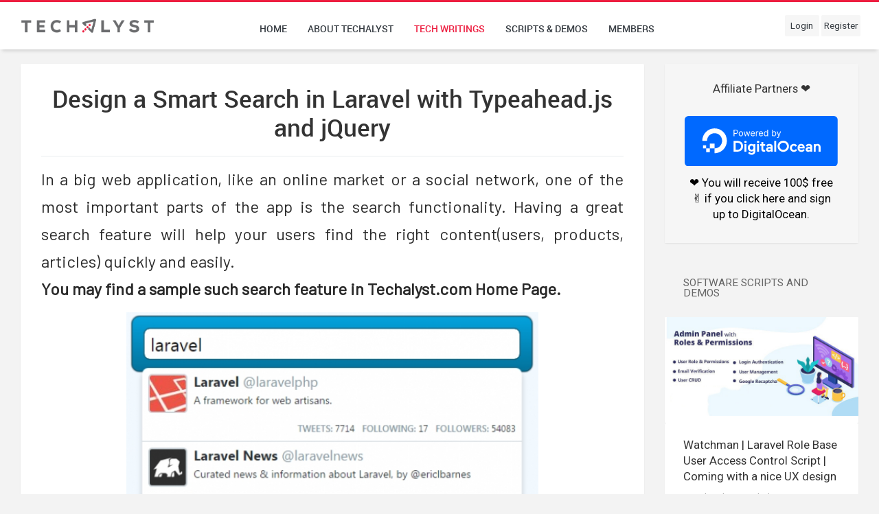

--- FILE ---
content_type: text/html; charset=UTF-8
request_url: https://www.techalyst.com/posts/design-a-smart-search-in-laravel-with-typeaheadjs-and-jquery
body_size: 17337
content:
<!DOCTYPE html>
<html lang="en" >
<head lang="en">
    <title>Design a Smart Search in Laravel with Typeahead.js and jQuery</title><meta name="description" content="Design a Smart Search in Laravel with Typeahead.js and jQuery"><meta property="article:published_time" content="2017-10-19T12:26:22+00:00"><meta property="article:author" content="Akram Wahid"><link rel="canonical" href="https://www.techalyst.com/posts/design-a-smart-search-in-laravel-with-typeaheadjs-and-jquery"/><meta property="og:title" content="Design a Smart Search in Laravel with Typeahead.js and jQuery" /><meta property="og:description" content="Design a Smart Search in Laravel with Typeahead.js and jQuery" /><meta property="og:url" content="https://www.techalyst.com/posts/design-a-smart-search-in-laravel-with-typeaheadjs-and-jquery" /><meta property="og:type" content="article" /><meta property="og:site_name" content="Techalyst" /><meta property="og:article:author" content="Akram Wahid" /><meta property="og:article:published_time" content="2017-10-19 12:26:22" /><meta property="og:image" content="https://www.techalyst.com/content/uploads/editor-photos/blog/a374fe326bdde53bdecd50257882e24695d06775.jpg" /><meta name="twitter:title" content="Design a Smart Search in Laravel with Typeahead.js and jQuery" /><meta name="twitter:description" content="Design a Smart Search in Laravel with Typeahead.js and jQuery" /><meta name="twitter:card" content="summary" /><meta name="twitter:site" content="@techalyst" /><meta name="twitter:image" content="https://www.techalyst.com/content/uploads/editor-photos/blog/a374fe326bdde53bdecd50257882e24695d06775.jpg" />
<!-- Required Meta Tags Always Come First -->
<meta content="663968420425850" property="fb:app_id" />
<meta charset="utf-8">
<meta name="viewport" content="width=device-width, initial-scale=1, shrink-to-fit=no">
<meta http-equiv="x-ua-compatible" content="ie=edge">
<meta name="csrf-token" content="esBD0nU3pCKmnSLjZwvAJKoMmgHL9HNSFajNdgBD">
<!-- Favicon -->


<!-- Favicon -->
<link rel="icon" type="image/png" href="/img/favicon/16x16.png" sizes="16x16">
<link rel="icon" type="image/png" href="/img/favicon/32x32.png" sizes="32x32">
<link rel="icon" type="image/png" href="/img/favicon/144x144.png" sizes="144x144">
<link rel="icon" type="image/png" href="/img/favicon/196x196.png" sizes="196x196">

<link rel="apple-touch-icon" href="/img/favicon/196x196.png">

<script type="text/javascript">
    var remoteHost = 'https://www.techalyst.com';
</script>


<link rel="stylesheet" href="https://www.techalyst.com/css/minified-theme.css" type="text/css">
    
    <script src="https://cdn.jsdelivr.net/gh/google/code-prettify@master/loader/run_prettify.js?skin=desert" ></script>
    <link href="https://fonts.googleapis.com/css?family=Barlow|Lato|Montserrat|Open+Sans|Roboto|Roboto+Condensed|Bitter" rel="stylesheet">
    <style>
        .blog-title{
            font-family: 'Roboto', sans-serif !important;
            font-size: 35px;
            /*font-weight: bold;*/
        }
        .blog-content{
            /*font-family: 'Open Sans', sans-serif;*/
            font-family: 'Barlow', sans-serif !important;
            /*font-family: 'Roboto', sans-serif;*/
            /*font-family: 'Lato', sans-serif;*/
            font-size: 24px;
            line-height: 1.7;
            text-align: justify;
            color: rgba(0,0,0,.84) !important;
        }

        .blog-content p{
            font-family: 'Barlow', sans-serif !important;
            font-size: 24px;
            line-height: 1.7;
            text-align: justify;
            color: rgba(0,0,0,.84) !important;
        }

        .blog-content h3{
            font-family: 'Roboto', sans-serif !important;
            font-size: 28px;
        }

        .blog-content h4{
            font-family: 'Roboto', sans-serif !important;
            font-size: 25px;
        }

        .blog-content strong{
            font-weight: bold;
        }

        .blog-content ul li{
            line-height: 1.7 !important;
        }
        .blog-content ol li{
            line-height: 1.7 !important;
        }

        .blog-comment{
            font-family: 'Open Sans', sans-serif !important;
            font-size: 16px;
            line-height: 1.6;
            color: rgba(0,0,0,.84) !important;
        }

        .froala-view pre, pre.fr-tag{
            background-color: #0a0a0a;
        }
    </style>
</head>

<body data-ma-theme="grey" style="border-top:3px solid #ed1e40 !important;">
<main class="main main--alt">
    
        
            
                
            
        
    

    <header class="header">
        <div class="header__logo">
            
            <a href="https://www.techalyst.com">
                <img src="/img/logo/logo.png" width="200"  alt="">
            </a>
        </div>

        
            
                
                
            
        
        <ul class="top-menu hidden-sm-down">
            <li><a href="https://www.techalyst.com" class="text-gray-dark">Home</a></li>
            <li><a href="https://www.techalyst.com/about" class="text-gray-dark">About techalyst</a></li>
            <li><a href="https://www.techalyst.com/posts" class="text-deep-orange">Tech writings</a></li>
            <li><a href="https://www.techalyst.com/products" class="text-gray-dark">Scripts & Demos</a></li>
            
            <li><a href="https://www.techalyst.com/members" class="text-gray-dark">Members</a></li>


        </ul>
        <ul class="top-nav">
            


            <li class="dropdown top-nav__notifications hidden-md-up">
                <a href="" data-toggle="dropdown" class="top-nav__notify text-blue-grey "><i class="zmdi zmdi-apps"></i></a>

                <div class="dropdown-menu dropdown-menu-right dropdown-menu--block" role="menu">
                    <div class="row app-shortcuts">
                        <a class="col-4 app-shortcuts__item" href="https://www.techalyst.com/about">
                            <i class="zmdi zmdi-quote"></i>
                            <small class="">About techalyst</small>
                            <span class="app-shortcuts__helper bg-red"></span>
                        </a>
                        <a class="col-4 app-shortcuts__item" href="https://www.techalyst.com/posts">
                            <i class="zmdi zmdi-code"></i>
                            <small class="">Tech writings</small>
                            <span class="app-shortcuts__helper bg-blue"></span>
                        </a>
                        <a class="col-4 app-shortcuts__item" href="https://www.techalyst.com/products">
                            <i class="zmdi zmdi-codepen"></i>
                            <small class="">Scripts & Demos</small>
                            <span class="app-shortcuts__helper bg-teal"></span>
                        </a>

                        <a class="col-4 app-shortcuts__item" href="https://www.techalyst.com/members">
                            <i class="zmdi zmdi-share"></i>
                            <small class="">Members</small>
                            <span class="app-shortcuts__helper bg-orange"></span>
                        </a>

                        <a class="col-4 app-shortcuts__item" href="https://www.techalyst.com/contact">
                            <i class="zmdi zmdi-phone"></i>
                            <small class="">Contact</small>
                            <span class="app-shortcuts__helper bg-light-blue"></span>
                        </a>

                        <a class="col-4 app-shortcuts__item" href="https://twitter.com/techalyst/">
                            <i class="zmdi zmdi-twitter"></i>
                            <small class="">Follow on Twitter</small>
                            <span class="app-shortcuts__helper bg-light-blue"></span>
                        </a>

                        <a class="col-4 app-shortcuts__item" href="https://www.facebook.com/techalyst/">
                            <i class="zmdi zmdi-facebook"></i>
                            <small class="">Follow on Facebook</small>
                            <span class="app-shortcuts__helper bg-facebook"></span>
                        </a>

                    </div>
                </div>
            </li>

                            <li class="hidden-sm-down"> <a href="https://www.techalyst.com/account/login" class="btn btn-light text-gray-dark">Login</a></li>
                <li class="hidden-sm-down"><a href="https://www.techalyst.com/account/register" class="btn btn-light text-gray-dark">Register</a></li>
            
            <li class="dropdown hidden-md-up">
                <a href="" data-toggle="dropdown" class="text-deep-orange"><i class="zmdi zmdi-account"></i></a>

                <div class="dropdown-menu dropdown-menu-right">
                                            <a href="https://www.techalyst.com/account/login" class="dropdown-item">Login</a>
                        <a href="https://www.techalyst.com/account/register" class="dropdown-item">Register</a>
                    
                </div>
            </li>
        </ul>


    </header>

    <section class="content content--full padding-top-50">
        <div class="content__inner">
            <div class="row justify-content-center ">
                <div class="col-md-12">
                    
                    
                    

                    
                    
                                    </div>
            </div>
                <div class="row justify-content-centerd">
        <div class="col-md-9">
            <div class="card">
                <div class="card-body">
                    <h1 class="text-center mb-4 blog-title">Design a Smart Search in Laravel with Typeahead.js and jQuery</h1>
                    <hr>
                    
                    <div class="blog-content fr-view">
                        
                        
                                                                                                                                               
                                                        <!--StartFragment--><p class="fr-tag">In a big web application, like an online market or a social network,  one of the most important parts of the app is the search functionality.  Having a great search feature will help your users find the right  content(users, products, articles) quickly and easily. <br><strong>You may find a sample such search feature in Techalyst.com Home Page.</strong></p><p class="fr-tag"><img class="fr-fin fr-dib fr-tag" alt="Image title" src="/content/uploads/editor-photos/blog/a374fe326bdde53bdecd50257882e24695d06775.jpg" width="600"></p><!--StartFragment--><p class="fr-tag">In this tutorial, we are going to learn, how to enhance your default  search field in your site with real-time suggestions from the database.  We will be using <strong>Laravel</strong>, <strong>jQuery </strong>and <strong>Typeahead</strong>(<strong>Bloodhound </strong>as the suggestion engine) to implement the smart search and Bootstrap for the styling. So, let&apos;s get started.</p><!--StartFragment--><h2 id="toc-typeaheadjs" class="fr-tag">Typeahead.js     </h2><p class="fr-tag"><img class="fr-fin fr-dib fr-tag" alt="Image title" src="/content/uploads/editor-photos/blog/a4ca7687c57b0421a14d5d3716e4aac10d7a93e6.jpg" width="600"></p><!--StartFragment--><p class="fr-tag">Typeahead.js is a flexible JavaScript library that provides a strong  foundation for building robust search auto-completion. It&apos;s library  consists of two components:</p><ol class="fr-tag">  <li class="fr-tag">Typeahead - The UI view</li>   <li class="fr-tag">Bloodhound - The suggestion engine</li> </ol><p class="fr-tag">The suggestion engine computes the suggestions for a given query  and the UI view renders them. Both can be used separately. In this  tutorial, we are going to use both of them.&nbsp;</p><p class="fr-tag"><strong>You may find a sample such search feature in Techalyst.com Home Page.</strong></p><!--StartFragment--><h2 id="toc-getting-started" class="fr-tag">Getting Started         </h2><p class="fr-tag">To get started, you need to pull in Typeahead.js. You can use any of the following methods to install Typeahead.</p><ol class="fr-tag">  <li class="fr-tag">     Preferred method:     <ul class="fr-tag">      <li class="fr-tag">Install with Bower: <code>$ bower install typeahead.js</code></li> </ul>  </li>   <li class="fr-tag">     Other methods:     <ul class="fr-tag">      <li class="fr-tag">Download zip ball of the latest release.</li>       <li class="fr-tag">Download the latest dist files individually:         <ul class="fr-tag">          <li class="fr-tag">bloodhound.js (standalone suggestion engine)</li>           <li class="fr-tag">typeahead.jquery.js (standalone UI view)</li>           <li class="fr-tag">typeahead.bundle.js (bloodhound.js + typeahead.jquery.js)</li>           <li class="fr-tag">typeahead.bundle.min.js</li> </ul>      </li> </ul>  </li>   <li class="fr-tag">     Using CDN     <ul class="fr-tag">      <li class="fr-tag">         jQuery <code><a href="https://cdnjs.cloudflare.com/ajax/libs/jquery/3.0.0/jquery.min.js">https://cdnjs.cloudflare.com/ajax/libs/jquery/3.0.0/jquery.min.js</a></code> </li>       <li class="fr-tag">Typeahead <code><a href="https://cdnjs.cloudflare.com/ajax/libs/typeahead.js/0.11.1/typeahead.bundle.min.js">https://cdnjs.cloudflare.com/ajax/libs/typeahead.js/0.11.1/typeahead.bundle.min.js</a></code></li> </ul>  </li> </ol><blockquote class="fr-tag">   <p class="fr-tag"><strong>Note</strong>: Both bloodhound.js and typeahead.jquery.js have a dependency on jQuery 1.9+.</p> </blockquote><p class="fr-tag">We are going to use the CDN option to do this. We need a simple input  element to let Typeahead show it&apos;s magic on. Our HTML file will look  like this:</p><pre class="fr-tag">&lt;!DOCTYPE html&gt;
&lt;html lang=&quot;en&quot;&gt;
  &lt;head&gt;
    &lt;meta charset=&quot;utf-8&quot;&gt;
    &lt;meta http-equiv=&quot;X-UA-Compatible&quot; content=&quot;IE=edge&quot;&gt;
    &lt;meta name=&quot;viewport&quot; content=&quot;width=device-width, initial-scale=1&quot;&gt;
    &lt;title&gt;Laravel and Typeahead Tutorial&lt;/title&gt;

    &lt;!-- Bootstrap --&gt;
    &lt;link rel=&quot;stylesheet&quot; href=&quot;https://maxcdn.bootstrapcdn.com/bootstrap/3.3.6/css/bootstrap.min.css&quot;&gt;

    &lt;!-- HTML5 shim and Respond.js for IE8 support of HTML5 elements and media queries --&gt;
    &lt;!-- WARNING: Respond.js doesn&apos;t work if you view the page via file:// --&gt;
    &lt;!--[if lt IE 9]&gt;
      &lt;script src=&quot;https://oss.maxcdn.com/html5shiv/3.7.2/html5shiv.min.js&quot;&gt;&lt;/script&gt;
      &lt;script src=&quot;https://oss.maxcdn.com/respond/1.4.2/respond.min.js&quot;&gt;&lt;/script&gt;
    &lt;![endif]--&gt;
  &lt;/head&gt;
  &lt;body&gt;
    &lt;h1&gt;Laravel and Typeahead Tutorial&lt;/h1&gt;
    &lt;hr&gt;
    &lt;form class=&quot;typeahead&quot; role=&quot;search&quot;&gt;
      &lt;div class=&quot;form-group&quot;&gt;
        &lt;input type=&quot;search&quot; name=&quot;q&quot; class=&quot;form-control&quot; placeholder=&quot;Search&quot; autocomplete=&quot;off&quot;&gt;
      &lt;/div&gt;
    &lt;/form&gt;
    &lt;!-- jQuery (necessary for Bootstrap&apos;s JavaScript plugins and Typeahead) --&gt;
    &lt;script src=&quot;https://ajax.googleapis.com/ajax/libs/jquery/1.11.3/jquery.min.js&quot;&gt;&lt;/script&gt;
    &lt;!-- Bootstrap JS --&gt;
    &lt;script src=&quot;https://maxcdn.bootstrapcdn.com/bootstrap/3.3.6/js/bootstrap.min.js&quot;&gt;&lt;/script&gt;
    &lt;!-- Typeahead.js Bundle --&gt;
    &lt;script src=&quot;https://cdnjs.cloudflare.com/ajax/libs/typeahead.js/0.11.1/typeahead.bundle.min.js&quot;&gt;&lt;/script&gt;
  &lt;/body&gt;
&lt;/html&gt;</pre><!--StartFragment--><h2 id="toc-initialization" class="fr-tag">Initialization         </h2><p class="fr-tag">To initialize Typeahead on any input field use:</p><pre class="fr-tag">$(&quot;.search-input&quot;).typeahead(options, [*datasets])\</pre><!--StartFragment--><blockquote class="fr-tag">   <p class="fr-tag"><em><strong>Tip</strong>: Set autocomplete=&quot;off&quot; for the input box if you want to prevent default browser menus from appearing.</em></p> </blockquote><h2 id="toc-options" class="fr-tag">            Options     </h2><!--StartFragment--><p class="fr-tag">When initializing a typeahead, there are a number of options you can configure. Some of them are:</p><ul class="fr-tag">  <li class="fr-tag">     <strong>highlight</strong> &ndash; If true, when suggestions are rendered,  pattern matches for the current query in text nodes will be wrapped in a  strong element with its class set to {{classNames.highlight}}. <em>Defaults to false.</em> </li>   <li class="fr-tag">     <strong>hint</strong> &ndash; If false, the typeahead will not show a hint. <em>Defaults to true.</em> </li>   <li class="fr-tag"><strong>minLength</strong> &ndash; The minimum character length needed before suggestions start getting rendered. <em>Defaults to 1.</em></li> </ul><p class="fr-tag">You can view them all <a href="https://github.com/twitter/typeahead.js/blob/master/doc/jquery_typeahead.md#options">https://github.com/twitter/typeahead.js/blob/master/doc/jquery_typeahead.md#options</a>.</p><p class="fr-tag">Our options look like this:</p><pre class="fr-tag">$(&quot;#navbar-search-input&quot;).typeahead({
    hint: true,
    highlight: true,
    minLength: 1
});</pre><!--StartFragment--><h2 id="toc-datasets" class="fr-tag">Datasets         </h2><p class="fr-tag">A typeahead can have many datasets. Take the example of the Facebook  search. When you type something, it returns many suggestions in groups  like users, groups, pages, games, etc. Here we will be only returning our users as the dataset from the server.  </p><p class="fr-tag">Datasets can be configured using many options. Some of them are following:</p><ul class="fr-tag">  <li class="fr-tag">     <strong>name</strong> &ndash; The name of the dataset. This will be  appended to {{classNames.dataset}}- to form the class name of the  containing DOM element. Must only consist of underscores, dashes,  letters (a-z), and numbers. Defaults to a random number. </li>   <li class="fr-tag">     <strong>source</strong> &ndash; The backing data source for suggestions.  Expected to be a function with the signature (query, syncResults,  asyncResults). syncResults should be called with suggestions computed  synchronously and asyncResults should be called with suggestions  computed asynchronously (e.g. suggestions that come for an AJAX  request). source can also be a Bloodhound instance. Required. </li>   <li class="fr-tag"><strong>limit</strong> &ndash; The max number of suggestions to be displayed. Defaults to 5.</li> </ul><p class="fr-tag">View them all <a href="https://github.com/twitter/typeahead.js/blob/master/doc/jquery_typeahead.md#datasets">https://github.com/twitter/typeahead.js/blob/master/doc/jquery_typeahead.md#datasets</a></p><p class="fr-tag"><br></p><!--StartFragment--><h2 id="toc-bloodhound" class="fr-tag">Bloodhound         </h2><p class="fr-tag">For the source, we will fetch the data from the server, To do so, we  will use Bloodhound. It is typeahead.js suggestion engine. It offers a  many advanced functionalities including caching and fetching remote  data.</p><pre class="fr-tag">// Set the Options for &quot;Bloodhound&quot; suggestion engine
var engine = new Bloodhound({
    remote: {
        url: &apos;/find?q=%QUERY%&apos;,
        wildcard: &apos;%QUERY%&apos;
    },
    datumTokenizer: Bloodhound.tokenizers.whitespace(&apos;q&apos;),
    queryTokenizer: Bloodhound.tokenizers.whitespace
});</pre><!--StartFragment--><p class="fr-tag">We have not setup the route yet as we have specified in the value of  url, but we will do that later. datumTokenizer needs an array of JSON,  which, in this example is &apos;q&apos;. </p><p class="fr-tag">Now that, we have the data, we can use it as the source value of typeahead like:</p><pre class="fr-tag">source: engine.ttAdapter()</pre><!--StartFragment--><h2 id="toc-templates" class="fr-tag">Templates         </h2><p class="fr-tag">Typeahead allows the use of templates to modify the styling of the  suggestions. As we have pulled in Bootstrap, we can use the list-group  classes for the styling.</p><pre class="fr-tag">templates: {
    empty: [
        &apos;&lt;div class=&quot;list-group search-results-dropdown&quot;&gt;&lt;div class=&quot;list-group-item&quot;&gt;Nothing found.&lt;/div&gt;&lt;/div&gt;&apos;
    ],
    header: [
        &apos;&lt;div class=&quot;list-group search-results-dropdown&quot;&gt;&apos;
    ],
    suggestion: function (data) {
         return &apos;&lt;a href=&quot;&apos; + data.profile.username + &apos;&quot; class=&quot;list-group-item&quot;&gt;&apos; + data.name + &apos; - @&apos; + data.profile.username + &apos;&lt;/a&gt;&apos;
    }
}</pre><!--StartFragment--><p class="fr-tag">After all, your code should look like this:</p><pre class="fr-tag">jQuery(document).ready(function($) {
    // Set the Options for &quot;Bloodhound&quot; suggestion engine
    var engine = new Bloodhound({
        remote: {
            url: &apos;/find?q=%QUERY%&apos;,
            wildcard: &apos;%QUERY%&apos;
        },
        datumTokenizer: Bloodhound.tokenizers.whitespace(&apos;q&apos;),
        queryTokenizer: Bloodhound.tokenizers.whitespace
    });

    $(&quot;.search-input&quot;).typeahead({
        hint: true,
        highlight: true,
        minLength: 1
    }, {
        source: engine.ttAdapter(),

        // This will be appended to &quot;tt-dataset-&quot; to form the class name of the suggestion menu.
        name: &apos;usersList&apos;,

        // the key from the array we want to display (name,id,email,etc...)
        templates: {
            empty: [
                &apos;&lt;div class=&quot;list-group search-results-dropdown&quot;&gt;&lt;div class=&quot;list-group-item&quot;&gt;Nothing found.&lt;/div&gt;&lt;/div&gt;&apos;
            ],
            header: [
                &apos;&lt;div class=&quot;list-group search-results-dropdown&quot;&gt;&apos;
            ],
            suggestion: function (data) {
                return &apos;&lt;a href=&quot;&apos; + data.profile.username + &apos;&quot; class=&quot;list-group-item&quot;&gt;&apos; + data.name + &apos;- @&apos; + data.profile.username + &apos;&lt;/a&gt;&apos;
      }
        }
    });
});</pre><!--StartFragment--><h2 id="toc-laravel" class="fr-tag">            Laravel         </h2><p class="fr-tag">To get started on the backend side, install a new Laravel applicaiton using Composer.</p><pre class="fr-tag">composer create-project --prefer-dist laravel/laravel app-name</pre><!--StartFragment--><p class="fr-tag">You can do any other configuration you need.</p><!--StartFragment--><h2 id="toc-the-search-function" class="fr-tag">The search function         </h2><p class="fr-tag">For the search function, we will be using Searchable.  This package provides a trait that adds a simple search function to  Eloquent Models. Searchable allows you to perform searches in a table  giving priorities to each field for the table and its relations.</p><p class="fr-tag">Go ahead and install it by running this command:</p><pre class="fr-tag">composer require &quot;nicolaslopezj/searchable:1.*&quot;</pre><!--StartFragment--><p class="fr-tag">Add the trait to the model, you want the search function to be  available on You also need to specify the search rules(the columns you  want to run the search on) via the <code>$searchable</code> property.</p><pre class="fr-tag">&lt;?php

namespace App;

use App\Profile;
use Nicolaslopezj\Searchable\SearchableTrait;
use Illuminate\Foundation\Auth\User as Authenticatable;

class User extends Authenticatable
{
    use SearchableTrait;

    protected $searchable = [
        &apos;columns&apos; =&gt; [
            &apos;users.name&apos; =&gt; 10,
            &apos;profiles.username&apos; =&gt; 5,
            &apos;profiles.bio&apos; =&gt; 3,
            &apos;profiles.country&apos; =&gt; 2,
            &apos;profiles.city&apos; =&gt; 1,
        ],
        &apos;joins&apos; =&gt; [
            &apos;profiles&apos; =&gt; [&apos;users.id&apos;,&apos;profiles.user_id&apos;],
        ],
    ];

    public function profile()
    {
        return $this-&gt;hasOne(Profile::class);
    }
}</pre><!--StartFragment--><p class="fr-tag">Now, you can search the User model with the search function like this:</p><pre class="fr-tag">// Simple search
$users = User::search($query)-&gt;get();

// Search and get relations
// It will not get the relations if you don&apos;t do this
$users = User::search($query)
            -&gt;with(&apos;profile&apos;)
            -&gt;get();</pre><!--StartFragment--><h2 id="toc-routes" class="fr-tag">            Routes         </h2><p class="fr-tag">We will have one route for returning JSON output to the Bloodhound query. Add this route to your <code>routes.php</code> file.</p><pre class="fr-tag">Route::get(&apos;find&apos;, &apos;SearchController@find&apos;);</pre><!--StartFragment--><h2 id="toc-controller" class="fr-tag">            Controller         </h2><p class="fr-tag">As mentioned in the route, we will need controller called<code>SearchController</code> with a method &apos;query&apos; on it. Run this command to make this controller:</p><pre class="fr-tag">php artisan make:controller SearchController</pre><!--StartFragment--><p class="fr-tag">After that, add this method to the controller:</p><pre class="fr-tag">public function find(Request $request)
{
    return User::search($request-&gt;get(&apos;q&apos;))-&gt;with(&apos;profile&apos;)-&gt;get();
}</pre><!--StartFragment--><p class="fr-tag">As we simply return the data back, by default Laravel casts that to JSON.</p><!--StartFragment--><h2 id="toc-connecting-everything" class="fr-tag">            Connecting Everything         </h2><p class="fr-tag">We know that by default Laravel includes a route and a view for displaying the hompage of your site.</p><pre class="fr-tag">Route::get(&apos;/&apos;, function () {
    return view(&apos;welcome&apos;);
});</pre><!--StartFragment--><p class="fr-tag">To connect everything, we can just modify that view to include what we have built above. Your final view should look like this:</p><pre class="fr-tag">&lt;!DOCTYPE html&gt;
&lt;html lang=&quot;en&quot;&gt;
  &lt;head&gt;
    &lt;meta charset=&quot;utf-8&quot;&gt;
    &lt;meta http-equiv=&quot;X-UA-Compatible&quot; content=&quot;IE=edge&quot;&gt;
    &lt;meta name=&quot;viewport&quot; content=&quot;width=device-width, initial-scale=1&quot;&gt;
    &lt;title&gt;Laravel and Typeahead Tutorial&lt;/title&gt;

    &lt;!-- Bootstrap --&gt;
    &lt;link rel=&quot;stylesheet&quot; href=&quot;https://maxcdn.bootstrapcdn.com/bootstrap/3.3.6/css/bootstrap.min.css&quot;&gt;

    &lt;!-- HTML5 shim and Respond.js for IE8 support of HTML5 elements and media queries --&gt;
    &lt;!-- WARNING: Respond.js doesn&apos;t work if you view the page via file:// --&gt;
    &lt;!--[if lt IE 9]&gt;
      &lt;script src=&quot;https://oss.maxcdn.com/html5shiv/3.7.2/html5shiv.min.js&quot;&gt;&lt;/script&gt;
      &lt;script src=&quot;https://oss.maxcdn.com/respond/1.4.2/respond.min.js&quot;&gt;&lt;/script&gt;
    &lt;![endif]--&gt;
  &lt;/head&gt;
  &lt;body&gt;
    &lt;h1&gt;Laravel and Typeahead Tutorial&lt;/h1&gt;
    &lt;hr&gt;
    &lt;form class=&quot;typeahead&quot; role=&quot;search&quot;&gt;
      &lt;div class=&quot;form-group&quot;&gt;
        &lt;input type=&quot;search&quot; name=&quot;q&quot; class=&quot;form-control search-input&quot; placeholder=&quot;Search&quot; autocomplete=&quot;off&quot;&gt;
      &lt;/div&gt;
    &lt;/form&gt;
    &lt;!-- jQuery (necessary for Bootstrap&apos;s JavaScript plugins  and Typeahead) --&gt;
    &lt;script src=&quot;https://ajax.googleapis.com/ajax/libs/jquery/1.11.3/jquery.min.js&quot;&gt;&lt;/script&gt;
    &lt;!-- Bootstrap JS --&gt;
    &lt;script src=&quot;https://maxcdn.bootstrapcdn.com/bootstrap/3.3.6/js/bootstrap.min.js&quot;&gt;&lt;/script&gt;
    &lt;!-- Typeahead.js Bundle --&gt;
    &lt;script src=&quot;https://cdnjs.cloudflare.com/ajax/libs/typeahead.js/0.11.1/typeahead.bundle.min.js&quot;&gt;&lt;/script&gt;
    &lt;!-- Typeahead Initialization --&gt;
    &lt;script&gt;
        jQuery(document).ready(function($) {
            // Set the Options for &quot;Bloodhound&quot; suggestion engine
            var engine = new Bloodhound({
                remote: {
                    url: &apos;/find?q=%QUERY%&apos;,
                    wildcard: &apos;%QUERY%&apos;
                },
                datumTokenizer: Bloodhound.tokenizers.whitespace(&apos;q&apos;),
                queryTokenizer: Bloodhound.tokenizers.whitespace
            });

            $(&quot;.search-input&quot;).typeahead({
                hint: true,
                highlight: true,
                minLength: 1
            }, {
                source: engine.ttAdapter(),

                // This will be appended to &quot;tt-dataset-&quot; to form the class name of the suggestion menu.
                name: &apos;usersList&apos;,

                // the key from the array we want to display (name,id,email,etc...)
                templates: {
                    empty: [
                        &apos;&lt;div class=&quot;list-group search-results-dropdown&quot;&gt;&lt;div class=&quot;list-group-item&quot;&gt;Nothing found.&lt;/div&gt;&lt;/div&gt;&apos;
                    ],
                    header: [
                        &apos;&lt;div class=&quot;list-group search-results-dropdown&quot;&gt;&apos;
                    ],
                    suggestion: function (data) {
                        return &apos;&lt;a href=&quot;&apos; + data.profile.username + &apos;&quot; class=&quot;list-group-item&quot;&gt;&apos; + data.name + &apos; - @&apos; + data.profile.username + &apos;&lt;/a&gt;&apos;
              }
                }
            });
        });
    &lt;/script&gt;
  &lt;/body&gt;
&lt;/html&gt;</pre><!--StartFragment--><h2 id="toc-conclusion" class="fr-tag">            #       Conclusion         </h2><p class="fr-tag">In this tutorial, we have implemented smart search using Laravel and  Typeahead. Thanks to the awesome library: Typeahead, and the awesome  framework: Laravel, for making this all a lot easier.</p><!--EndFragment--><!--EndFragment--><!--EndFragment--><!--EndFragment--><!--EndFragment--><!--EndFragment--><!--EndFragment--><!--EndFragment--><!--EndFragment--><!--EndFragment--><!--EndFragment--><!--EndFragment--><!--EndFragment--><!--EndFragment--><!--EndFragment--><!--EndFragment--><!--EndFragment--><!--EndFragment--><h2 id="toc-options" class="fr-tag">    </h2><!--EndFragment--><!--EndFragment--><!--EndFragment--><!--EndFragment--><!--EndFragment--><!--EndFragment--><!--EndFragment--> 
                                                         
                    </div>
                </div>
                <div class="blog__tags">
                    
                    <div class="blog__arthur-social mt-2">
                                                <a href="https://www.facebook.com/sharer/sharer.php?u=https%3A%2F%2Fwww.techalyst.com%2Fposts%2Fdesign-a-smart-search-in-laravel-with-typeaheadjs-and-jquery" target="_blank" class="bg-indigo" data-toggle="tooltip" data-title="Share on Facebook"><i class="zmdi zmdi-facebook"></i></a>
                        
                                                <a href="https://www.linkedin.com/shareArticle?mini=true&url=https%3A%2F%2Fwww.techalyst.com%2Fposts%2Fdesign-a-smart-search-in-laravel-with-typeaheadjs-and-jquery%26title%3DDesign+a+Smart+Search+in+Laravel+with+Typeahead.js+and+jQuery%26summary%3DDesign+a+Smart+Search+in+Laravel+with+Typeahead.js+and+jQuery%26source%3DTechalyst" target="_blank" class="bg-blue" data-toggle="tooltip" data-title="Share on Linkedin"><i class="zmdi zmdi-linkedin"></i></a>
                        
                                                <a href="http://twitter.com/share?text=Design a Smart Search in Laravel with Typeahead.js and jQuery %F0%9F%91%89 &url=https://www.techalyst.com/posts/design-a-smart-search-in-laravel-with-typeaheadjs-and-jquery&hashtags=" target="_blank" class="bg-cyan" data-toggle="tooltip" data-title="Share on Twitter"><i class="zmdi zmdi-twitter"></i></a>
                        
                        
                                                <a href="https://web.whatsapp.com/send?text=Design+a+Smart+Search+in+Laravel+with+Typeahead.js+and+jQuery+%F0%9F%91%89+https%3A%2F%2Fwww.techalyst.com%2Fposts%2Fdesign-a-smart-search-in-laravel-with-typeaheadjs-and-jquery" target="_blank" class="bg-green" data-toggle="tooltip" data-title="Share on Whatsapp"><i class="zmdi zmdi-whatsapp"></i></a>
                                            </div>
                </div>

                <div class="blog__arthur">
                    <div class="blog__arthur-img">
                        <img src="https://www.techalyst.com/storage/profile_photos/0275b4c3-4152-4021-94f7-9439e56959b92.jpg" alt="">
                    </div>

                    <h6>Written by Akram Wahid 8 years ago</h6>
                    <p>are you looking for a chief cook who can well craft laravel and vuejs, to make some awsome butterscotch,<br> yes then it is right time for you to look at my profile.</p>


                </div>
            </div>

            <div id="app">

                                <div class="card">
                    <div class="card-header">
                        <h4 class="card-title">Do you want to write Response or Comment?</h4>
                    </div>
                    <div class="card-body text-center">

                        <p class="card-text">You must be a member of techalyst to proceed!</p>
                        <p class="card-text">Continue with your Email ? <a href="https://www.techalyst.com/account/register">Sign up</a> / <a href="https://www.techalyst.com/account/login">log in</a></p>



                        <div class="row justify-content-center">
                            <div class="col-md-5">
                                <div class="social-login text-center">
                                    <div class="or rounded-x">Or</div>
                                </div>

                                <a class="btn bg-linkedin btn-block rounded g-py-13 g-mb-7" href="https://www.techalyst.com/oauth/linkedin?postId=100">
                                    <i class="mr-3 fa fa-linkedin g-font-size-25"></i>
                                    <span class="hidden-xs-downn">Continue with</span> LinkedIn
                                </a>

                                <a class="btn bg-facebook btn-block rounded g-py-13 g-mb-7" href="https://www.techalyst.com/oauth/facebook?postId=100">
                                    <i class="mr-3 fa fa-facebook g-font-size-25"></i>
                                    <span class="hidden-xs-downn">Continue with</span> Facebook
                                </a>

                                <a class="btn bg-google btn-block rounded g-py-13 g-mb-7" href="https://www.techalyst.com/oauth/google?postId=100">
                                    <i class="mr-3 fa fa-google g-font-size-25"></i>
                                    <span class="hidden-xs-downn">Continue with</span> Google
                                </a>
                            </div>
                        </div>
                    </div>
                </div>
                
                <div class="card">
                    <div class="toolbar toolbar--inner" >
                        <h4 class="toolbar__labeld card-title">Responses</h4>

                        
                            
                            
                            
                        
                    </div>

                    <div class="listview listview--borderedd listview--block blog-comment">
                        
                        <div class="listview__item" v-if="comment_items.length == 0">
                            <div class="color-demo" style="background-color: #fcf8e3;">

                                <p class="color-demo__color text-center p-4">Be the first one to write a response :(</p>
                            </div>
                        </div>


                        <div class="comment_list">
                            <div class="listview__item" v-for="(item,index) in comment_items" v-bind:key="item.id">
                                <div class="q-a__info" >
                                    <div class="q-a__op">
                                        <a v-bind:href="getMemberProfilePublicURL(item.member.user.username,item.member.user.id)" v-if="item.member.profile_photo"><img v-bind:src="'/storage/profile_photos/'+item.member.profile_photo" alt=""></a>
                                        <a v-bind:href="getMemberProfilePublicURL(item.member.user.username,item.member.user.id)" v-else><img src="/content/images/dev.png" alt=""></a>
                                        <span>{{ item.member.name }} - {{ item.created_at_human_readable }}</span>
                                    </div>
                                </div>

                                <div v-html="item.message_cleaned" v-show="editOffset != index" >
                                </div>

                                <div class="row" >
                                    <div class="col-md-12">
                                        <a href="#" v-show="editOffset != index" class="font-weight-bold text-danger mr-3" v-if="item.can_delete" v-on:click.prevent="deleteItem(index)"><i class="zmdi zmdi-delete"></i> delete</a>
                                        <a href="#" v-show="editOffset != index" v-on:click.prevent="editItem(index)" class="font-weight-bold text-primary mr-3" v-if="item.can_edit"><i class="zmdi zmdi-edit"></i> edit</a>
                                        <a href="#" v-show="editOffset != index && item.toggle_comment_form == false" v-on:click.prevent="item.toggle_comment_form = true" v-if="item.can_reply" class="font-weight-bold text-success"><i class="zmdi zmdi-mail-reply-all"></i> add a comment</a>

                                        <a v-show="editOffset != index" class="font-weight-bold pull-right" v-if="item.nested_replies.length"><i class="zmdi zmdi-comment"></i> {{ item.nested_replies.length }} response <i class="zmdi zmdi-long-arrow-down"></i></a>

                                    </div>
                                </div>

                                <div v-if="item.can_edit" v-show="editOffset == index">
                                    <textarea class="form-control comment_editor" v-bind:id = "'comment-editor-'+index" placeholder="Write a response..."></textarea>
                                    <button v-on:click="commitEditing()" type="button" class="btn btn-success pl-4 pr-4 mt-3">Save your changes</button>
                                    <button v-on:click="cancelEditing()" type="button" class="btn btn-info pl-4 pr-4 mt-3">Cancel your changes</button>

                                </div>

                                <div class="row no-gutters " v-if="item.toggle_comment_form && editOffset != index">
                                    <div class="col-md-9">
                                        <textarea style="resize: vertical;" class="form-control bg-light p-4 mt-2" rows="1" v-bind:id = "'reply-box-'+index"  placeholder="Use comments to ask for more information or suggest improvements.  Use <pre> </pre> tag for writing multi lines code or <code> </code> tag for writing single line code."></textarea>
                                    </div>
                                    <div class="col-md-3">
                                        <button type="button" v-on:click="saveReply(index)" class="btn btn-primary btn-block pl-4 pr-4 mt-2 ml-1">Save comment</button>
                                    </div>
                                </div>

                                <div class="listview listview--bordered " v-if="item.nested_replies.length">

                                    <div class="listview__item" v-for="(reply,rIndex) in item.nested_replies" v-bind:key="reply.id">
                                        <div class="checkbox checkbox--char todo__item" v-show="editReplyId != reply.id">
                                            
                                            
                                            

                                            <a v-bind:href="getMemberProfilePublicURL(reply.member.user.username,reply.member.user.id)" style="height: 40px;width: 40px;position:absolute;top: 0;left: 0;" v-if="reply.member.profile_photo" ><img v-bind:src="'/storage/profile_photos/'+reply.member.profile_photo" alt=""></a>
                                            <a v-bind:href="getMemberProfilePublicURL(reply.member.user.username,reply.member.user.id)" style="height: 40px;width: 40px;position:absolute;top: 0;left: 0;" v-else><img src="/content/images/dev.png" alt=""></a>


                                            <div class="listview__content">
                                                <div class="listview__heading" v-html="reply.message_cleaned"></div>
                                                <p>{{ reply.member.name }} - {{ reply.created_at_human_readable }}</p>
                                            </div>

                                        </div>

                                        <div class="actions listview__actions" v-if="reply.can_edit && reply.can_delete" v-show="editReplyId != reply.id">
                                            <div class="dropdown actions__item">
                                                <i class="zmdi zmdi-more-vert" data-toggle="dropdown"></i>
                                                <div class="dropdown-menu dropdown-menu-right">
                                                    <a @click.prevent="editReply(reply.id,index)" class="dropdown-item" href="#">Edit</a>
                                                    <a @click.prevent="deleteReply(reply.id)" class="dropdown-item" href="#">Delete</a>
                                                </div>
                                            </div>
                                        </div>

                                        <div class="row no-gutters w-100" v-show="editReplyId == reply.id">
                                            <div class="col-md-9">
                                                <textarea style="resize: vertical;" v-model="reply.message" class="form-control bg-light p-4 mt-2" rows="1" :id = "'reply-edit-'+reply.id"  placeholder="Use comments to ask for more information or suggest improvements.  Use <pre> </pre> tag for writing multi lines code or <code> </code> tag for writing single line code."></textarea>
                                            </div>
                                            <div class="col-md-3">
                                                <button type="button" v-on:click="updateReply(reply.id)" class="btn btn-primary btn-block pl-4 pr-4 mt-2 ml-1">Update comment</button>
                                                <button type="button" v-on:click="canelEditReply()" class="btn btn-secondary btn-block pl-4 pr-4 mt-2 ml-1">Cancel changes</button>
                                            </div>
                                        </div>

                                    </div>

                                </div>

                            </div>
                        </div>



                        <div class="p-2"></div>
                    </div>

                </div>
            </div>



        </div>

                    <div class="col-md-3 hidden-md-down">
                <div class="card">
    <div class="card-body bg-light">
        <h4 class="card-title text-center"> Affiliate Partners ❤️</h4>
        <div class="digital-ocean text-center">





            <a href="https://www.digitalocean.com/?refcode=50622a336635&utm_campaign=Referral_Invite&utm_medium=Referral_Program&utm_source=badge">
                <img src="https://web-platforms.sfo2.digitaloceanspaces.com/WWW/Badge%203.svg" style="width: 100%;" alt="DigitalOcean Referral Badge" />
                <p class="card-title text-black mt-3">❤️ You will receive 100$ free ✌️️ if you click here and sign up to DigitalOcean.</p>
            </a>
        </div>
    </div>
</div>

    <div class="row justify-content-center">
        <div class="col-md-12 col-xs-12">
            <div class="row masonry-grid-static">
                <div class="masonry-grid-sizer-static col-sm-1"></div>
                <div class="col-md-12 col-xs-12 masonry-grid-item-static">
                    <header class="content__title">
                        <h1> Software Scripts and demos </h1>
                    </header>
                </div>

                                    <div class="col-lg-12 col-md-12 col-sm-12 col-xs-12 masonry-grid-item-static notes__item notes__item--blue" style="cursor: pointer;">
                                                    <a href="https://www.techalyst.com/products/watchman-laravel-role-base-user-access-control-script-coming-with-a-nice-ux-design" class="p-0">
                                <img class="card-img-top" src="/storage/editor-photos/ed526f1e-9b0f-47ab-9184-50a4aa96026c.jpg" alt="Watchman | Laravel Role Base User Access Control Script | Coming with a nice UX design">
                            </a>
                                                <a href="https://www.techalyst.com/products/watchman-laravel-role-base-user-access-control-script-coming-with-a-nice-ux-design" >

                            <div class="notes__body">
                                <h4 class="card-title">Watchman | Laravel Role Base User Access Control Script | Coming with a nice UX design</h4>
                                <h6 class="card-subtitle">post by Akram Wahid 6 years ago</h6>
                            </div>
                        </a>
                        <div class="notes__actions" >
                            <i class="zmdi zmdi-link"></i>
                        </div>
                    </div>
                                    <div class="col-lg-12 col-md-12 col-sm-12 col-xs-12 masonry-grid-item-static notes__item notes__item--blue" style="cursor: pointer;">
                                                    <a href="https://www.techalyst.com/products/laravel-kanban-board-based-on-vuejs-drag-and-drop-card-sorting-and-many-more" class="p-0">
                                <img class="card-img-top" src="/storage/editor-photos/b409a555-636e-4d1b-a608-f26ac7a87ba2.jpg" alt="Laravel Kanban Board based on Vue.js | Drag and Drop Card, Sorting and many more">
                            </a>
                                                <a href="https://www.techalyst.com/products/laravel-kanban-board-based-on-vuejs-drag-and-drop-card-sorting-and-many-more" >

                            <div class="notes__body">
                                <h4 class="card-title">Laravel Kanban Board based on Vue.js | Drag and Drop Card, Sorting and many more</h4>
                                <h6 class="card-subtitle">post by Akram Wahid 6 years ago</h6>
                            </div>
                        </a>
                        <div class="notes__actions" >
                            <i class="zmdi zmdi-link"></i>
                        </div>
                    </div>
                                    <div class="col-lg-12 col-md-12 col-sm-12 col-xs-12 masonry-grid-item-static notes__item notes__item--blue" style="cursor: pointer;">
                                                    <a href="https://www.techalyst.com/products/laravel-php-viral-quiz-script-love-assess-quiz-friendship-test-funny-quiz" class="p-0">
                                <img class="card-img-top" src="/storage/editor-photos/12330393-b654-4e22-80a0-afc1597b96b2.jpg" alt="Laravel, PHP Viral Quiz Script for building Love, Friendship assessment funny quiz">
                            </a>
                                                <a href="https://www.techalyst.com/products/laravel-php-viral-quiz-script-love-assess-quiz-friendship-test-funny-quiz" >

                            <div class="notes__body">
                                <h4 class="card-title">Laravel, PHP Viral Quiz Script for building Love, Friendship assessment funny quiz</h4>
                                <h6 class="card-subtitle">post by Akram Wahid 6 years ago</h6>
                            </div>
                        </a>
                        <div class="notes__actions" >
                            <i class="zmdi zmdi-link"></i>
                        </div>
                    </div>
                            </div>


        </div>
    </div>
            </div>
        
    </div>



            <footer class="footer">

                <ul class="list-inline mb-0" style="font-size: 22px;">
                    <li class="list-inline-item">
                        <a href="https://www.linkedin.com/company/techalyst/" class="text-blue"><i class="zmdi zmdi-linkedin-box"></i></a>
                    </li>

                    <li class="list-inline-item">
                        <a href="https://twitter.com/techalyst/" target="_blank" class="text-info"><i class="zmdi zmdi-twitter"></i></a>
                    </li>
                    <li class="list-inline-item">
                        <a href="https://www.facebook.com/techalyst/" target="_blank" class="text-indigo"><i class="zmdi zmdi-facebook"></i></a>
                    </li>
                </ul>
                <ul class="nav footer__nav">
                    <a class="nav-link" href="https://www.techalyst.com/terms">Terms</a>

                    <a class="nav-link" href="https://www.techalyst.com/privacy">Privacy</a>

                    <a class="nav-link" href="https://www.techalyst.com/contact">Contact</a>
                </ul>

                <p class="mb-2">TECHALYST Community – A constructive and inclusive social network for software developers. With you every step of your journey.</p>

                <p>Built on <a href="https://laravel.com/" class="text-danger text-uppercase" target="_blank">LARAVEL</a> — the open source software that powers TECHALYST community. Made with love on <a class="text-uppercase text-success" href="https://vuejs.org/" target="_blank">Vue.js</a>. TECHALYST Community © 2016 - 2026.</p>

            </footer>
        </div>
    </section>
</main>

<!-- Older IE warning message -->
<!--[if IE]>
<div class="ie-warning">
    <h1>Warning!!</h1>
    <p>You are using an outdated version of Internet Explorer, please upgrade to any of the following web browsers to access this website.</p>

    <div class="ie-warning__downloads">
        <a href="http://www.google.com/chrome">
            <img src="img/browsers/chrome.png" alt="">
        </a>

        <a href="https://www.mozilla.org/en-US/firefox/new">
            <img src="img/browsers/firefox.png" alt="">
        </a>

        <a href="http://www.opera.com">
            <img src="img/browsers/opera.png" alt="">
        </a>

        <a href="https://support.apple.com/downloads/safari">
            <img src="img/browsers/safari.png" alt="">
        </a>

        <a href="https://www.microsoft.com/en-us/windows/microsoft-edge">
            <img src="img/browsers/edge.png" alt="">
        </a>

        <a href="http://windows.microsoft.com/en-us/internet-explorer/download-ie">
            <img src="img/browsers/ie.png" alt="">
        </a>
    </div>
    <p>Sorry for the inconvenience!</p>
</div>
<![endif]-->

<!-- Javascript -->
<!-- ../vendors -->
<!-- Javascript Libraries -->
<script src="https://www.techalyst.com/js/minified-theme.js"></script>
<script type="text/javascript">
    $(function(){
        $.ajaxSetup({
            headers: {
                'X-CSRF-TOKEN': $('meta[name="csrf-token"]').attr('content'),
                'X-localization': 'en'
            }
        });

        
            
            
            
            
            
            
            
            
            
            
            
            
            

        
    });
</script>
    <script src="https://cdn.jsdelivr.net/npm/vue@2.6.11/dist/vue.min.js"></script>

    <script>
        $(document).ready(function(){
            $("#sticky").sticky({topSpacing:100});
        });
    </script>

    <script>
        var editor;
        var editorEdit = null;
        var app = new Vue({
            el: '#app',
            data: {
                comment_items: [],
                postId: '100',
                editOffset: -1,
                editRecord: {},
                editRecordOri: {},
                editReplyId: -1
            },
            methods: {
                saveComment: function(){
                    var self = this;
                    var url = '/member/post/comment/create';

                    $.ajax({
                        type: "post",
                        url: url,
                        data: {
                            postId: self.postId,
                            comment : editor.html.get()

                        },
                        headers: {
                            'X-CSRF-TOKEN': $('meta[name="csrf-token"]').attr('content')
                        },
                        dataType : "json",
                        beforeSend:   function(){
                            AppCommonFunction.ShowWaitBlock();
                        }
                    }).done(function(data) {
                        AppCommonFunction.HideWaitBlock();

                        showNotificationToast({
                            type: "success",
                            message: data.Message
                        });


                        editor.html.set('');
                        self.fetchMasterData();

                    }).fail(function(data) {
                        AppCommonFunction.HideWaitBlock();
                        AppCommonFunction.RenderAjaxFailError(data);
                    });
                },

                deleteItem: function (index) {

                    var self = this;
                    var itemId = self.comment_items[index].id;
                    swal({
                            title: "Are you sure?",
                            text: "Your will not be able to recover!",
                            type: "warning",
                            showCancelButton: true,
                            confirmButtonColor: "#DD6B55",
                            confirmButtonText: "Yes, delete it!",
                            cancelButtonText: "No, cancel",
                            closeOnConfirm: true,
                            showLoaderOnConfirm: false
                        },
                        function () {

                            var url = '/member/post/comment/delete';
                            $.ajax({
                                type: "post",
                                url: url,
                                data: {'id': itemId},
                                dataType : "json",
                                beforeSend:   function(){
                                    AppCommonFunction.ShowWaitBlock();
                                }
                            }).done(function(data) {
                                AppCommonFunction.HideWaitBlock();
                                showNotificationSwal({
                                    Status: data.Status,
                                    Message: data.Message
                                });
                                self.comment_items.splice(index, 1);
                                self.fetchMasterData();
                            }).fail(function(data) {
                                AppCommonFunction.HideWaitBlock();
                                AppCommonFunction.RenderAjaxFailError(data);

                            });

                        });
                },

                editItem: function (index) {
                    var self = this;
                    this.editOffset = index;
                    this.editRecord = this.comment_items[index];
                    this.editRecordOri = JSON.parse(JSON.stringify(this.editRecord));

                    // set focus ke element input
                    this.$nextTick(function(){
                        //console.log('item-user-'+this.editOffset);
                        //document.getElementById('comment-editor-'+this.editOffset).focus();

                        FroalaEditor.DefineIconTemplate('inline_code', '<i class="fa fa-terminal"></i>');
                        FroalaEditor.DefineIcon('insertInlineCodeComment', {NAME: 'code', template: 'inline_code'});
                        FroalaEditor.RegisterCommand('insertInlineCodeComment', {
                            title: 'Insert Inline code',
                            focus: true,
                            undo: true,
                            refreshAfterCallback: true,
                            callback: function () {
                                if(this.selection.inEditor()){
                                    var selection = this.selection.text();
                                    this.html.insert('<code>'+selection+ '</code>');
                                }

                            }
                        });

                        FroalaEditor.DefineIconTemplate('insert_code', '<i class="fa fa-code"></i>');
                        FroalaEditor.DefineIcon('insertBlockCode', {NAME: 'code', template: 'insert_code'});
                        FroalaEditor.RegisterCommand('insertBlockCode', {
                            title: 'Insert Block Code',
                            focus: true,
                            undo: true,
                            refreshAfterCallback: true,
                            callback: function () {
                                this.html.insert('<pre></pre>');
                            }
                        });

                        editorEdit = new FroalaEditor("textarea#comment-editor-"+this.editOffset, {
                            key: "1C%kZV[IX)_SL}UJHAEFZMUJOYGYQE[\\ZJ]RAe(+%$==",
                            attribution: false,
                            toolbarButtons:['bold', 'italic', 'underline', '|', 'formatOL', 'formatUL', '-','insertInlineCodeComment', 'insertBlockCode','|','insertImage', '|', 'undo', 'redo'],

                            placeholderText: 'Write something about your thought!.',
                            // height: 250,
                            heightMin: 250,
                            heightMax: 1000,

                            spellcheck: true,
                            //theme: "gray",
                            // imageDefaultWidth: 600,
                            pastePlain: true,

                            //imageManagerPreloader: '/images/loader.gif',

                            imageUploadURL: "/api/editor/upload/photo",
                            imageUploadParams : {
                                _token: $('meta[name="csrf-token"]').attr('content')
                            },
                            events:{

                                'image.error': function (error, response) {
                                    if (error.code == 1) {
                                        showNotificationToast({
                                            message: "Bad link.",
                                            type: "error"
                                        })
                                    }
                                    else if (error.code == 2) {
                                        // No link in upload response.
                                        showNotificationToast({
                                            message: "No link in upload response.",
                                            type: "error"
                                        })
                                    }
                                    else if (error.code == 3) {
                                        // Error during image upload.
                                        showNotificationToast({
                                            message: 'Error during image upload',
                                            type: "error"
                                        })
                                    }
                                    else if (error.code == 4) {
                                        // Parsing response failed.
                                        showNotificationToast({
                                            message: "Parsing response failed.",
                                            type: "error"
                                        })
                                    }
                                    else if (error.code == 5) {
                                        // Image too text-large.
                                        showNotificationToast({
                                            message: "Your photo couldn\'t be uploaded. Photos should be less than" + 5 +" MB in size !",
                                            type: "error"
                                        })
                                    }
                                    else if (error.code == 6) {
                                        // Invalid image type.
                                        showNotificationToast({
                                            message: "Your photo couldn\'t be uploaded. Photos should be saved as JPG, PNG or GIF files.",
                                            type: "error"
                                        })
                                    }
                                    else if (error.code == 7) {
                                        // Image can be uploaded only to same domain in IE 8 and IE 9.
                                        showNotificationToast({
                                            message: "Image can be uploaded only to same domain in IE 8 and IE 9.",
                                            type: "error"
                                        })
                                    }
                                }
                            }

                        }, function(){
                            editorEdit.html.set(self.editRecord.message);
                        });


                    }.bind(this));

                },

                commitEditing: function(){
                    var self = this;

                    var url = '/member/post/comment/edit'
                    $.ajax({
                        type: "post",
                        url: url,
                        dataType : "json",
                        data: {
                            commentId: self.editRecord.id,
                            comment: editorEdit.html.get()
                        },
                        headers: {
                            'X-CSRF-TOKEN': $('meta[name="csrf-token"]').attr('content')
                        },
                        beforeSend:   function(){
                            AppCommonFunction.ShowWaitBlock();
                        }
                    }).done(function(data) {
                        AppCommonFunction.HideWaitBlock();

                        showNotificationToast({
                            message: data.Message,
                            type: data.Status
                        });

                        //editorEdit.html.set('');
                        self.editOffset = -1;
                        self.editRecordOri = {};
                        self.editRecord = {};
                        self.fetchMasterData();
                    }).fail(function(data) {
                        AppCommonFunction.HideWaitBlock();
                        AppCommonFunction.RenderAjaxFailError(data);
                    });
                },

                cancelEditing: function()
                {
                    this.$set(this.comment_items, this.editOffset, this.editRecordOri);
                    this.editOffset = -1;
                    this.editRecordOri = {};
                    this.editRecord = {};

                },

                saveReply: function(index) {
                    var self = this;
                    var url = '/member/post/reply/create';

                    $.ajax({
                        type: "post",
                        url: url,
                        data: {
                            postId: self.postId,
                            parentId: self.comment_items[index].id,
                            comment : $('textarea#reply-box-'+index).val()
                        },
                        headers: {
                            'X-CSRF-TOKEN': $('meta[name="csrf-token"]').attr('content')
                        },
                        dataType : "json",
                        beforeSend:   function(){
                            AppCommonFunction.ShowWaitBlock();
                        }
                    }).done(function(data) {
                        AppCommonFunction.HideWaitBlock();

                        showNotificationToast({
                            type: "success",
                            message: data.Message
                        });

                        $('textarea#reply-box-'+index).val('');
                        self.comment_items[index].toggle_comment_form = false;  //close the reply form
                        self.fetchMasterData();

                    }).fail(function(data) {
                        AppCommonFunction.HideWaitBlock();
                        AppCommonFunction.RenderAjaxFailError(data);
                    });
                },

                editReply: function(commentId,index){
                    this.editReplyId = commentId;
                    this.comment_items[index].toggle_comment_form = false;
                },

                updateReply: function(commentId){
                    var self = this;

                    var url = '/member/post/reply/edit'
                    $.ajax({
                        type: "post",
                        url: url,
                        dataType : "json",
                        data: {
                            commentId: commentId,
                            comment : $('textarea#reply-edit-'+commentId).val()
                        },
                        headers: {
                            'X-CSRF-TOKEN': $('meta[name="csrf-token"]').attr('content')
                        },
                        beforeSend:   function(){
                            AppCommonFunction.ShowWaitBlock();
                        }
                    }).done(function(data) {
                        AppCommonFunction.HideWaitBlock();

                        showNotificationToast({
                            message: data.Message,
                            type: data.Status
                        });

                        $('textarea#reply-edit-'+commentId).val('');
                        self.editReplyId = -1;
                        self.fetchMasterData();
                    }).fail(function(data) {
                        AppCommonFunction.HideWaitBlock();
                        AppCommonFunction.RenderAjaxFailError(data);
                    });
                },
                canelEditReply: function(){
                    this.editReplyId = -1;
                    this.fetchMasterData();
                },

                deleteReply: function(commentId){
                    var self = this;

                    swal({
                            title: "Are you sure?",
                            text: "Your will not be able to recover!",
                            type: "warning",
                            showCancelButton: true,
                            confirmButtonColor: "#DD6B55",
                            confirmButtonText: "Yes, delete it!",
                            cancelButtonText: "No, cancel",
                            closeOnConfirm: true,
                            showLoaderOnConfirm: false
                        },
                        function () {

                            var url = '/member/post/comment/delete';
                            $.ajax({
                                type: "post",
                                url: url,
                                data: {'id': commentId},
                                dataType : "json",
                                beforeSend:   function(){
                                    AppCommonFunction.ShowWaitBlock();
                                }
                            }).done(function(data) {
                                AppCommonFunction.HideWaitBlock();
                                showNotificationSwal({
                                    Status: data.Status,
                                    Message: data.Message
                                });
                                self.fetchMasterData();
                            }).fail(function(data) {
                                AppCommonFunction.HideWaitBlock();
                                AppCommonFunction.RenderAjaxFailError(data);

                            });

                        });
                },

                fetchMasterData : function () {
                    var self = this;
                    $.ajax({
                        url: '/comment',
                        method: 'GET',
                        data: {
                            postId: self.postId
                        },
                        headers: {
                            'X-CSRF-TOKEN': $('meta[name="csrf-token"]').attr('content')
                        },
                    }).done(function(data) {
                        if (data.models) {
                            self.comment_items = data.models;
                        }
                    }).fail(function(data) {
                        AppCommonFunction.RenderAjaxFailError(data);
                    });
                },

                getMemberProfilePublicURL: function(username,userId){
                    if(username){
                        return '/members/'+username;
                    }else{
                        return '/members/'+userId;
                    }
                }
            },
            mounted: function () {
                var self = this;
                self.fetchMasterData();

                $(".blog-content pre").each(function() {
                    $(this).addClass('prettyprint');

                });

                $('.blog-content').find('img').addClass('img-fluid');


                FroalaEditor.DefineIconTemplate('inline_code', '<i class="fa fa-terminal"></i>');
                FroalaEditor.DefineIcon('insertInlineCode', {NAME: 'code', template: 'inline_code'});
                FroalaEditor.RegisterCommand('insertInlineCode', {
                    title: 'Insert Inline code',
                    focus: true,
                    undo: true,
                    refreshAfterCallback: true,
                    callback: function () {
                        if(this.selection.inEditor()){
                            var selection = this.selection.text();
                            this.html.insert('<code>'+selection+ '</code>');
                        }

                    }
                });

                FroalaEditor.DefineIconTemplate('insert_code', '<i class="fa fa-code"></i>');
                FroalaEditor.DefineIcon('insertCode', {NAME: 'code', template: 'insert_code'});
                FroalaEditor.RegisterCommand('insertCode', {
                    title: 'Insert Block Code',
                    focus: true,
                    undo: true,
                    refreshAfterCallback: true,
                    callback: function () {
                        this.html.insert('<pre></pre>');
                    }
                });

                editor = new FroalaEditor('textarea#comment', {
                    key: "1C%kZV[IX)_SL}UJHAEFZMUJOYGYQE[\\ZJ]RAe(+%$==",
                    attribution: false,
                    toolbarButtons:['bold', 'italic', 'underline', '|', 'formatOL', 'formatUL', '-','insertInlineCode', 'insertCode','|','insertImage', '|', 'undo', 'redo'],

                    placeholderText: 'Write something about your thought!.',
                    // height: 250,
                    heightMin: 250,
                    heightMax: 1000,

                    spellcheck: true,
                    //theme: "gray",
                    // imageDefaultWidth: 600,
                    pastePlain: true,

                    //imageManagerPreloader: '/images/loader.gif',

                    imageUploadURL: "/api/editor/upload/photo",
                    imageUploadParams : {
                        _token: $('meta[name="csrf-token"]').attr('content')
                    },
                    events:{

                        'image.error': function (error, response) {
                            if (error.code == 1) {
                                showNotificationToast({
                                    message: "Bad link.",
                                    type: "error"
                                })
                            }
                            else if (error.code == 2) {
                                // No link in upload response.
                                showNotificationToast({
                                    message: "No link in upload response.",
                                    type: "error"
                                })
                            }
                            else if (error.code == 3) {
                                // Error during image upload.
                                showNotificationToast({
                                    message: 'Error during image upload',
                                    type: "error"
                                })
                            }
                            else if (error.code == 4) {
                                // Parsing response failed.
                                showNotificationToast({
                                    message: "Parsing response failed.",
                                    type: "error"
                                })
                            }
                            else if (error.code == 5) {
                                // Image too text-large.
                                showNotificationToast({
                                    message: "Your photo couldn\'t be uploaded. Photos should be less than" + 5 +" MB in size !",
                                    type: "error"
                                })
                            }
                            else if (error.code == 6) {
                                // Invalid image type.
                                showNotificationToast({
                                    message: "Your photo couldn\'t be uploaded. Photos should be saved as JPG, PNG or GIF files.",
                                    type: "error"
                                })
                            }
                            else if (error.code == 7) {
                                // Image can be uploaded only to same domain in IE 8 and IE 9.
                                showNotificationToast({
                                    message: "Image can be uploaded only to same domain in IE 8 and IE 9.",
                                    type: "error"
                                })
                            }
                        }
                    }
                });



            },
            updated: function () {

                $(".comment_list pre").each(function() {
                    $(this).addClass('prettyprint');
                });
                $('.comment_list').find('img').addClass('img-fluid');
                PR.prettyPrint();
            }
        });

    </script>

<script>
    (function(i,s,o,g,r,a,m){i['GoogleAnalyticsObject']=r;i[r]=i[r]||function(){
        (i[r].q=i[r].q||[]).push(arguments)},i[r].l=1*new Date();a=s.createElement(o),
        m=s.getElementsByTagName(o)[0];a.async=1;a.src=g;m.parentNode.insertBefore(a,m)
    })(window,document,'script','https://www.google-analytics.com/analytics.js','ga');

    ga('create', 'UA-81858351-1', 'auto');
    ga('send', 'pageview');

</script>
</body>

</html>


--- FILE ---
content_type: text/plain
request_url: https://www.google-analytics.com/j/collect?v=1&_v=j102&a=1209627594&t=pageview&_s=1&dl=https%3A%2F%2Fwww.techalyst.com%2Fposts%2Fdesign-a-smart-search-in-laravel-with-typeaheadjs-and-jquery&ul=en-us%40posix&dt=Design%20a%20Smart%20Search%20in%20Laravel%20with%20Typeahead.js%20and%20jQuery&sr=1280x720&vp=1280x720&_u=IEBAAEABAAAAACAAI~&jid=742170732&gjid=17200586&cid=1933322833.1768894718&tid=UA-81858351-1&_gid=1577206692.1768894718&_r=1&_slc=1&z=1792081999
body_size: -451
content:
2,cG-3RJJHCHVTV